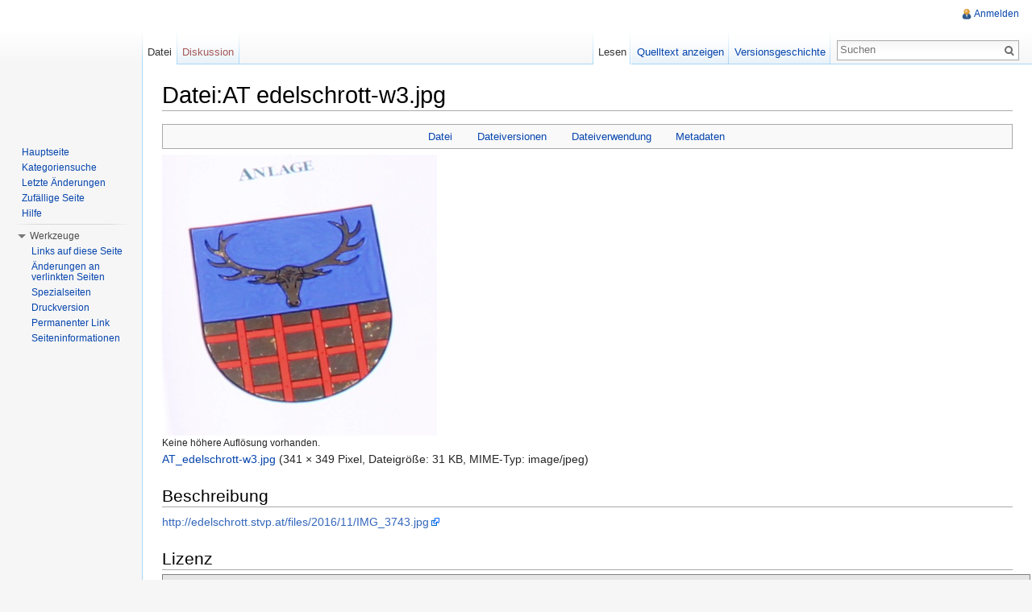

--- FILE ---
content_type: text/html; charset=UTF-8
request_url: http://flagwiki.smev.de/index.php?title=Datei:AT_edelschrott-w3.jpg
body_size: 7226
content:
<!DOCTYPE html>
<html lang="de" dir="ltr" class="client-nojs">
<head>
<meta charset="UTF-8" />
<title>Datei:AT edelschrott-w3.jpg – kommunalflaggen.eu</title>
<meta http-equiv="X-UA-Compatible" content="IE=EDGE" />
<meta name="generator" content="MediaWiki 1.23.13" />
<link rel="shortcut icon" href="/favicon.ico" />
<link rel="search" type="application/opensearchdescription+xml" href="/opensearch_desc.php" title="kommunalflaggen.eu (de)" />
<link rel="EditURI" type="application/rsd+xml" href="http://flagwiki.smev.de/api.php?action=rsd" />
<link rel="alternate" type="application/atom+xml" title="Atom-Feed für „kommunalflaggen.eu“" href="/index.php?title=Spezial:Letzte_%C3%84nderungen&amp;feed=atom" />
<link rel="stylesheet" href="http://flagwiki.smev.de/load.php?debug=false&amp;lang=de&amp;modules=mediawiki.legacy.commonPrint%2Cshared%7Cmediawiki.skinning.interface%7Cmediawiki.ui.button%7Cskins.vector.styles&amp;only=styles&amp;skin=vector&amp;*" />
<meta name="ResourceLoaderDynamicStyles" content="" />
<style>a:lang(ar),a:lang(kk-arab),a:lang(mzn),a:lang(ps),a:lang(ur){text-decoration:none}
/* cache key: DB2444556:resourceloader:filter:minify-css:7:d12fee0be86c0e423faa2c7b127d857b */</style>
<script src="http://flagwiki.smev.de/load.php?debug=false&amp;lang=de&amp;modules=startup&amp;only=scripts&amp;skin=vector&amp;*"></script>
<script>if(window.mw){
mw.config.set({"wgCanonicalNamespace":"File","wgCanonicalSpecialPageName":false,"wgNamespaceNumber":6,"wgPageName":"Datei:AT_edelschrott-w3.jpg","wgTitle":"AT edelschrott-w3.jpg","wgCurRevisionId":124069,"wgRevisionId":124069,"wgArticleId":44518,"wgIsArticle":true,"wgIsRedirect":false,"wgAction":"view","wgUserName":null,"wgUserGroups":["*"],"wgCategories":["Wappenfotos aus dem WWW","Wappenbrief"],"wgBreakFrames":false,"wgPageContentLanguage":"de","wgPageContentModel":"wikitext","wgSeparatorTransformTable":[",\t.",".\t,"],"wgDigitTransformTable":["",""],"wgDefaultDateFormat":"dmy","wgMonthNames":["","Januar","Februar","März","April","Mai","Juni","Juli","August","September","Oktober","November","Dezember"],"wgMonthNamesShort":["","Jan.","Feb.","Mär.","Apr.","Mai","Jun.","Jul.","Aug.","Sep.","Okt.","Nov.","Dez."],"wgRelevantPageName":"Datei:AT_edelschrott-w3.jpg","wgIsProbablyEditable":false,"wgRestrictionEdit":[],"wgRestrictionMove":[],"wgRestrictionUpload":[]});
}</script><script>if(window.mw){
mw.loader.implement("user.options",function($,jQuery){mw.user.options.set({"ccmeonemails":0,"cols":80,"date":"default","diffonly":0,"disablemail":0,"editfont":"default","editondblclick":0,"editsectiononrightclick":0,"enotifminoredits":0,"enotifrevealaddr":0,"enotifusertalkpages":1,"enotifwatchlistpages":1,"extendwatchlist":0,"fancysig":0,"forceeditsummary":0,"gender":"unknown","hideminor":0,"hidepatrolled":0,"imagesize":2,"math":1,"minordefault":0,"newpageshidepatrolled":0,"nickname":"","norollbackdiff":0,"numberheadings":0,"previewonfirst":0,"previewontop":1,"rcdays":7,"rclimit":50,"rows":25,"showhiddencats":0,"shownumberswatching":1,"showtoolbar":1,"skin":"vector","stubthreshold":0,"thumbsize":2,"underline":2,"uselivepreview":0,"usenewrc":0,"watchcreations":1,"watchdefault":1,"watchdeletion":0,"watchlistdays":3,"watchlisthideanons":0,"watchlisthidebots":0,"watchlisthideliu":0,"watchlisthideminor":0,"watchlisthideown":0,"watchlisthidepatrolled":0,"watchmoves":0,"wllimit":250,
"useeditwarning":1,"prefershttps":1,"language":"de","variant-gan":"gan","variant-iu":"iu","variant-kk":"kk","variant-ku":"ku","variant-shi":"shi","variant-sr":"sr","variant-tg":"tg","variant-uz":"uz","variant-zh":"zh","searchNs0":true,"searchNs1":false,"searchNs2":false,"searchNs3":false,"searchNs4":false,"searchNs5":false,"searchNs6":false,"searchNs7":false,"searchNs8":false,"searchNs9":false,"searchNs10":false,"searchNs11":false,"searchNs12":false,"searchNs13":false,"searchNs14":false,"searchNs15":false,"variant":"de"});},{},{});mw.loader.implement("user.tokens",function($,jQuery){mw.user.tokens.set({"editToken":"+::","patrolToken":false,"watchToken":false});},{},{});
/* cache key: DB2444556:resourceloader:filter:minify-js:7:8b60a2aee839288b4d288e87a7f87b81 */
}</script>
<script>if(window.mw){
mw.loader.load(["mediawiki.page.startup","mediawiki.legacy.wikibits","mediawiki.legacy.ajax","skins.vector.js"]);
}</script>
<!--[if lt IE 7]><style type="text/css">body{behavior:url("/skins/vector/csshover.min.htc")}</style><![endif]--></head>
<body class="mediawiki ltr sitedir-ltr capitalize-all-nouns ns-6 ns-subject page-Datei_AT_edelschrott-w3_jpg skin-vector action-view vector-animateLayout">
		<div id="mw-page-base" class="noprint"></div>
		<div id="mw-head-base" class="noprint"></div>
		<div id="content" class="mw-body" role="main">
			<a id="top"></a>
			<div id="mw-js-message" style="display:none;"></div>
						<h1 id="firstHeading" class="firstHeading" lang="de"><span dir="auto">Datei:AT edelschrott-w3.jpg</span></h1>
						<div id="bodyContent">
								<div id="siteSub">Aus kommunalflaggen.eu</div>
								<div id="contentSub"></div>
												<div id="jump-to-nav" class="mw-jump">
					Wechseln zu:					<a href="#mw-navigation">Navigation</a>, 					<a href="#p-search">Suche</a>
				</div>
				<div id="mw-content-text"><ul id="filetoc"><li><a href="#file">Datei</a></li>
<li><a href="#filehistory">Dateiversionen</a></li>
<li><a href="#filelinks">Dateiverwendung</a></li>
<li><a href="#metadata">Metadaten</a></li></ul><div class="fullImageLink" id="file"><a href="/images/0/00/AT_edelschrott-w3.jpg"><img alt="Datei:AT edelschrott-w3.jpg" src="/images/0/00/AT_edelschrott-w3.jpg" width="341" height="349" /></a><div class="mw-filepage-resolutioninfo">Keine höhere Auflösung vorhanden.</div></div>
<div class="fullMedia"><a href="/images/0/00/AT_edelschrott-w3.jpg" class="internal" title="AT edelschrott-w3.jpg">AT_edelschrott-w3.jpg</a> &#8206;<span class="fileInfo">(341 × 349 Pixel, Dateigröße: 31 KB, MIME-Typ: image/jpeg)</span>
</div>
<div id="mw-imagepage-content" lang="de" dir="ltr" class="mw-content-ltr"><h2><span class="mw-headline" id="Beschreibung">Beschreibung</span></h2>
<p><a rel="nofollow" class="external free" href="http://edelschrott.stvp.at/files/2016/11/IMG_3743.jpg">http://edelschrott.stvp.at/files/2016/11/IMG_3743.jpg</a>
</p>
<h2><span class="mw-headline" id="Lizenz">Lizenz</span></h2>
<div style="padding:10px;border-style:solid;border-width:1px;border-color:grey;clear:both;margin:5px auto;position:relative;width:100%;background-color:rgb(229,229,229)">
<p><b>Diese Fotografie oder Grafik wird hier zu wissenschaftlichen Zwecken gemäß <a rel="nofollow" class="external text" href="https://www.ris.bka.gv.at/GeltendeFassung.wxe?Abfrage=Bundesnormen&amp;Gesetzesnummer=10001848">§ 42f UrhG</a> (Österreich) zitiert (<i>Bildzitat</i>). Die Quelle der Abbildung ist oben angegeben.</b>
</p>
<div style="font-size:85%">
<p>Bezüglich anderweitiger Verwendungen wenden Sie sich bitte an den Urheber, nicht an mich.
</p>
</div>
<p><b>This photography or drawing is used here as a citation for scientific purposes, according to <a rel="nofollow" class="external text" href="https://www.ris.bka.gv.at/GeltendeFassung.wxe?Abfrage=Bundesnormen&amp;Gesetzesnummer=10001848">§ 42f UrhG</a> (Austria) (<i>Image citation</i>). The source of the image is stated above.</b>
</p>
<div style="font-size:85%">
<p>For any other uses please contact the author, not me.
</p>
</div>
</div>

<!-- 
NewPP limit report
CPU time usage: 0.008 seconds
Real time usage: 0.014 seconds
Preprocessor visited node count: 11/1000000
Preprocessor generated node count: 30/1000000
Post‐expand include size: 948/2097152 bytes
Template argument size: 0/2097152 bytes
Highest expansion depth: 2/40
Expensive parser function count: 0/100
-->

<!-- Saved in parser cache with key DB2444556:pcache:idhash:44518-0!*!*!!*!*!* and timestamp 20260121033150 and revision id 124069
 -->
</div><h2 id="filehistory">Dateiversionen</h2>
<div id="mw-imagepage-section-filehistory">
<p>Klicke auf einen Zeitpunkt, um diese Version zu laden.
</p>
<table class="wikitable filehistory">
<tr><td></td><th>Version vom</th><th>Vorschaubild</th><th>Maße</th><th>Benutzer</th><th>Kommentar</th></tr>
<tr><td>aktuell</td><td class='filehistory-selected' style='white-space: nowrap;'><a href="/images/0/00/AT_edelschrott-w3.jpg">23:30, 18. Nov. 2019</a></td><td><a href="/images/0/00/AT_edelschrott-w3.jpg"><img alt="Vorschaubild der Version vom 18. November 2019, 23:30 Uhr" src="/images/thumb/0/00/AT_edelschrott-w3.jpg/117px-AT_edelschrott-w3.jpg" width="117" height="120" /></a></td><td>341 × 349 <span style="white-space: nowrap;">(31 KB)</span></td><td><a href="/index.php?title=Benutzerin:ManuelaF" title="Benutzerin:ManuelaF" class="mw-userlink">ManuelaF</a> <span style="white-space: nowrap;"> <span class="mw-usertoollinks">(<a href="/index.php?title=Benutzerin_Diskussion:ManuelaF&amp;action=edit&amp;redlink=1" class="new" title="Benutzerin Diskussion:ManuelaF (Seite nicht vorhanden)">Diskussion</a> | <a href="/index.php?title=Spezial:Beitr%C3%A4ge/ManuelaF" title="Spezial:Beiträge/ManuelaF">Beiträge</a>)</span></span></td><td dir="ltr"></td></tr>
</table>

</div>
<ul>
<li id="mw-imagepage-upload-disallowed">Du kannst diese Datei nicht überschreiben.</li>
</ul>
<h2 id="filelinks">Dateiverwendung</h2>
<div id='mw-imagepage-section-linkstoimage'>
<p>Die folgende Seite verwendet diese Datei:
</p><ul class="mw-imagepage-linkstoimage">
<li class="mw-imagepage-linkstoimage-ns0"><a href="/index.php?title=AT:Edelschrott" title="AT:Edelschrott">AT:Edelschrott</a></li>
</ul>
</div>
<h2 id="metadata">Metadaten</h2>
<div class="mw-imagepage-section-metadata">Diese Datei enthält weitere Informationen, die in der Regel von der Digitalkamera oder dem verwendeten Scanner stammen. Durch nachträgliche Bearbeitung der Originaldatei können einige Details verändert worden sein.<table id="mw_metadata" class="mw_metadata">
<tr class="exif-make">
<th>Hersteller</th>
<td>Canon</td>
</tr><tr class="exif-model">
<th>Modell</th>
<td>Canon EOS 700D</td>
</tr><tr class="exif-artist">
<th>Fotograf</th>
<td>CESCUTTI Robert Pressefoto</td>
</tr><tr class="exif-copyright">
<th>Urheberrechte</th>
<td>CESCUTTI Robert Pressefoto</td>
</tr><tr class="exif-exposuretime">
<th>Belichtungsdauer</th>
<td>1/200 Sekunden (0,005)</td>
</tr><tr class="exif-fnumber">
<th>Blende</th>
<td>f/20</td>
</tr><tr class="exif-isospeedratings">
<th>Film- oder Sensorempfindlichkeit (ISO)</th>
<td>400</td>
</tr><tr class="exif-datetimeoriginal">
<th>Erfassungszeitpunkt</th>
<td>11:01, 1. Okt. 2016</td>
</tr><tr class="exif-focallength">
<th>Brennweite</th>
<td>24 mm</td>
</tr><tr class="exif-orientation collapsable">
<th>Kameraausrichtung</th>
<td>Normal</td>
</tr><tr class="exif-xresolution collapsable">
<th>Horizontale Auflösung</th>
<td>72 dpi</td>
</tr><tr class="exif-yresolution collapsable">
<th>Vertikale Auflösung</th>
<td>72 dpi</td>
</tr><tr class="exif-software collapsable">
<th>Software</th>
<td>Paint Shop Pro Photo 12,50</td>
</tr><tr class="exif-datetime collapsable">
<th>Speicherzeitpunkt</th>
<td>23:58, 2. Okt. 2016</td>
</tr><tr class="exif-ycbcrpositioning collapsable">
<th>Y und C Positionierung</th>
<td>Benachbart</td>
</tr><tr class="exif-exposureprogram collapsable">
<th>Belichtungsprogramm</th>
<td>Blendenautomatik</td>
</tr><tr class="exif-exifversion collapsable">
<th>Exif-Version</th>
<td>2.3</td>
</tr><tr class="exif-datetimedigitized collapsable">
<th>Digitalisierungszeitpunkt</th>
<td>11:01, 1. Okt. 2016</td>
</tr><tr class="exif-componentsconfiguration collapsable">
<th>Bedeutung einzelner Komponenten</th>
<td><ol><li>Y</li>
<li>Cb</li>
<li>Cr</li>
<li>Existiert nicht</li></ol></td>
</tr><tr class="exif-shutterspeedvalue collapsable">
<th>APEX-Belichtungszeitwert</th>
<td>7,625</td>
</tr><tr class="exif-aperturevalue collapsable">
<th>APEX-Blendenwert</th>
<td>8,625</td>
</tr><tr class="exif-exposurebiasvalue collapsable">
<th>Belichtungsvorgabe</th>
<td>-0,33333333333333</td>
</tr><tr class="exif-meteringmode collapsable">
<th>Messverfahren</th>
<td>Muster</td>
</tr><tr class="exif-flash collapsable">
<th>Blitz</th>
<td>Blitz ausgelöst, erzwungenes Blitzen</td>
</tr><tr class="exif-subsectime collapsable">
<th>Speicherzeitpunkt (1/100 s)</th>
<td>99</td>
</tr><tr class="exif-subsectimeoriginal collapsable">
<th>Erfassungszeitpunkt (1/100 s)</th>
<td>99</td>
</tr><tr class="exif-subsectimedigitized collapsable">
<th>Digitalisierungszeitpunkt (1/100 s)</th>
<td>99</td>
</tr><tr class="exif-flashpixversion collapsable">
<th>unterstützte Flashpix-Version</th>
<td>0.100</td>
</tr><tr class="exif-colorspace collapsable">
<th>Farbraum</th>
<td>sRGB</td>
</tr><tr class="exif-focalplanexresolution collapsable">
<th>Sensorauflösung horizontal</th>
<td>3.865,7718120805</td>
</tr><tr class="exif-focalplaneyresolution collapsable">
<th>Sensorauflösung vertikal</th>
<td>3.859,2964824121</td>
</tr><tr class="exif-focalplaneresolutionunit collapsable">
<th>Einheit der Sensorauflösung</th>
<td>Zoll</td>
</tr><tr class="exif-customrendered collapsable">
<th>Benutzerdefinierte Bildverarbeitung</th>
<td>Standard</td>
</tr><tr class="exif-exposuremode collapsable">
<th>Belichtungsmodus</th>
<td>Automatische Belichtung</td>
</tr><tr class="exif-whitebalance collapsable">
<th>Weißabgleich</th>
<td>Automatisch</td>
</tr><tr class="exif-scenecapturetype collapsable">
<th>Aufnahmeart</th>
<td>Standard</td>
</tr><tr class="exif-gpsversionid collapsable">
<th>GPS-Tag-Version</th>
<td>2.3.0.0</td>
</tr></table>
</div>
</div>								<div class="printfooter">
				Von „<a href="http://flagwiki.smev.de/index.php?title=Datei:AT_edelschrott-w3.jpg&amp;oldid=124069">http://flagwiki.smev.de/index.php?title=Datei:AT_edelschrott-w3.jpg&amp;oldid=124069</a>“				</div>
												<div id='catlinks' class='catlinks'><div id="mw-normal-catlinks" class="mw-normal-catlinks"><a href="/index.php?title=Spezial:Kategorien" title="Spezial:Kategorien">Kategorien</a>: <ul><li><a href="/index.php?title=Kategorie:Wappenfotos_aus_dem_WWW" title="Kategorie:Wappenfotos aus dem WWW">Wappenfotos aus dem WWW</a></li><li><a href="/index.php?title=Kategorie:Wappenbrief" title="Kategorie:Wappenbrief">Wappenbrief</a></li></ul></div></div>												<div class="visualClear"></div>
							</div>
		</div>
		<div id="mw-navigation">
			<h2>Navigationsmenü</h2>
			<div id="mw-head">
				<div id="p-personal" role="navigation" class="" aria-labelledby="p-personal-label">
	<h3 id="p-personal-label">Meine Werkzeuge</h3>
	<ul>
<li id="pt-login"><a href="/index.php?title=Spezial:Anmelden&amp;returnto=Datei%3AAT+edelschrott-w3.jpg" title="Sich anzumelden wird zwar gerne gesehen, ist aber keine Pflicht. [o]" accesskey="o">Anmelden</a></li>	</ul>
</div>
				<div id="left-navigation">
					<div id="p-namespaces" role="navigation" class="vectorTabs" aria-labelledby="p-namespaces-label">
	<h3 id="p-namespaces-label">Namensräume</h3>
	<ul>
					<li  id="ca-nstab-image" class="selected"><span><a href="/index.php?title=Datei:AT_edelschrott-w3.jpg"  title="Dateiseite anzeigen [c]" accesskey="c">Datei</a></span></li>
					<li  id="ca-talk" class="new"><span><a href="/index.php?title=Datei_Diskussion:AT_edelschrott-w3.jpg&amp;action=edit&amp;redlink=1"  title="Diskussion zum Seiteninhalt [t]" accesskey="t">Diskussion</a></span></li>
			</ul>
</div>
<div id="p-variants" role="navigation" class="vectorMenu emptyPortlet" aria-labelledby="p-variants-label">
	<h3 id="mw-vector-current-variant">
		</h3>
	<h3 id="p-variants-label"><span>Varianten</span><a href="#"></a></h3>
	<div class="menu">
		<ul>
					</ul>
	</div>
</div>
				</div>
				<div id="right-navigation">
					<div id="p-views" role="navigation" class="vectorTabs" aria-labelledby="p-views-label">
	<h3 id="p-views-label">Ansichten</h3>
	<ul>
					<li id="ca-view" class="selected"><span><a href="/index.php?title=Datei:AT_edelschrott-w3.jpg" >Lesen</a></span></li>
					<li id="ca-viewsource"><span><a href="/index.php?title=Datei:AT_edelschrott-w3.jpg&amp;action=edit"  title="Diese Seite ist geschützt. Ihr Quelltext kann dennoch angesehen und kopiert werden. [e]" accesskey="e">Quelltext anzeigen</a></span></li>
					<li id="ca-history" class="collapsible"><span><a href="/index.php?title=Datei:AT_edelschrott-w3.jpg&amp;action=history"  title="Frühere Versionen dieser Seite [h]" accesskey="h">Versionsgeschichte</a></span></li>
			</ul>
</div>
<div id="p-cactions" role="navigation" class="vectorMenu emptyPortlet" aria-labelledby="p-cactions-label">
	<h3 id="p-cactions-label"><span>Aktionen</span><a href="#"></a></h3>
	<div class="menu">
		<ul>
					</ul>
	</div>
</div>
<div id="p-search" role="search">
	<h3><label for="searchInput">Suche</label></h3>
	<form action="/index.php" id="searchform">
					<div id="simpleSearch">
					<input type="search" name="search" placeholder="Suchen" title="kommunalflaggen.eu durchsuchen [f]" accesskey="f" id="searchInput" /><input type="hidden" value="Spezial:Suche" name="title" /><input type="submit" name="fulltext" value="Suchen" title="Suche nach Seiten, die diesen Text enthalten" id="mw-searchButton" class="searchButton mw-fallbackSearchButton" /><input type="submit" name="go" value="Seite" title="Gehe direkt zu der Seite, die exakt dem eingegebenen Namen entspricht." id="searchButton" class="searchButton" />		</div>
	</form>
</div>
				</div>
			</div>
			<div id="mw-panel">
					<div id="p-logo" role="banner"><a style="background-image: url();" href="/index.php?title=Hauptseite"  title="Hauptseite"></a></div>
				<div class="portal" role="navigation" id='p-navigation' aria-labelledby='p-navigation-label'>
	<h3 id='p-navigation-label'>Navigation</h3>
	<div class="body">
		<ul>
			<li id="n-mainpage-description"><a href="/index.php?title=Hauptseite" title="Hauptseite besuchen [z]" accesskey="z">Hauptseite</a></li>
			<li id="n-Kategoriensuche"><a href="/index.php?title=Spezial:MultiCategorySearch">Kategoriensuche</a></li>
			<li id="n-recentchanges"><a href="/index.php?title=Spezial:Letzte_%C3%84nderungen" title="Liste der letzten Änderungen in kommunalflaggen.eu [r]" accesskey="r">Letzte Änderungen</a></li>
			<li id="n-randompage"><a href="/index.php?title=Spezial:Zuf%C3%A4llige_Seite" title="Zufällige Seite aufrufen [x]" accesskey="x">Zufällige Seite</a></li>
			<li id="n-help"><a href="http://kommunalflaggen.eu/index.php?title=Hilfe:%C3%9Cbersicht" rel="nofollow" title="Hilfeseite anzeigen">Hilfe</a></li>
		</ul>
	</div>
</div>
<div class="portal" role="navigation" id='p-tb' aria-labelledby='p-tb-label'>
	<h3 id='p-tb-label'>Werkzeuge</h3>
	<div class="body">
		<ul>
			<li id="t-whatlinkshere"><a href="/index.php?title=Spezial:Linkliste/Datei:AT_edelschrott-w3.jpg" title="Liste aller Seiten, die hierher verlinken [j]" accesskey="j">Links auf diese Seite</a></li>
			<li id="t-recentchangeslinked"><a href="/index.php?title=Spezial:%C3%84nderungen_an_verlinkten_Seiten/Datei:AT_edelschrott-w3.jpg" title="Letzte Änderungen an Seiten, die von hier verlinkt sind [k]" accesskey="k">Änderungen an verlinkten Seiten</a></li>
			<li id="t-specialpages"><a href="/index.php?title=Spezial:Spezialseiten" title="Liste aller Spezialseiten [q]" accesskey="q">Spezialseiten</a></li>
			<li id="t-print"><a href="/index.php?title=Datei:AT_edelschrott-w3.jpg&amp;printable=yes" rel="alternate" title="Druckansicht dieser Seite [p]" accesskey="p">Druckversion</a></li>
			<li id="t-permalink"><a href="/index.php?title=Datei:AT_edelschrott-w3.jpg&amp;oldid=124069" title="Dauerhafter Link zu dieser Seitenversion">Permanenter Link</a></li>
			<li id="t-info"><a href="/index.php?title=Datei:AT_edelschrott-w3.jpg&amp;action=info">Seiteninformationen</a></li>
		</ul>
	</div>
</div>
			</div>
		</div>
		<div id="footer" role="contentinfo">
							<ul id="footer-info">
											<li id="footer-info-lastmod"> Diese Seite wurde zuletzt am 23. November 2019 um 09:11 Uhr geändert.</li>
											<li id="footer-info-viewcount">Diese Seite wurde bisher 408 mal abgerufen.</li>
									</ul>
							<ul id="footer-places">
											<li id="footer-places-privacy"><a href="/index.php?title=kommunalflaggen.eu:Datenschutz" title="kommunalflaggen.eu:Datenschutz">Datenschutz</a></li>
											<li id="footer-places-about"><a href="/index.php?title=kommunalflaggen.eu:%C3%9Cber_kommunalflaggen.eu" title="kommunalflaggen.eu:Über kommunalflaggen.eu">Über kommunalflaggen.eu</a></li>
											<li id="footer-places-disclaimer"><a href="/index.php?title=kommunalflaggen.eu:Impressum" title="kommunalflaggen.eu:Impressum">Impressum</a></li>
									</ul>
										<ul id="footer-icons" class="noprint">
					<li id="footer-poweredbyico">
						<a href="//www.mediawiki.org/"><img src="/skins/common/images/poweredby_mediawiki_88x31.png" alt="Powered by MediaWiki" width="88" height="31" /></a>
					</li>
				</ul>
						<div style="clear:both"></div>
		</div>
		<script>/*<![CDATA[*/window.jQuery && jQuery.ready();/*]]>*/</script><script>if(window.mw){
mw.loader.state({"site":"ready","user":"ready","user.groups":"ready"});
}</script>
<script>if(window.mw){
mw.loader.load(["mediawiki.action.view.postEdit","mediawiki.action.view.metadata","mediawiki.user","mediawiki.hidpi","mediawiki.page.ready","mediawiki.searchSuggest","skins.vector.collapsibleNav"],null,true);
}</script>
<script>if(window.mw){
mw.config.set({"wgBackendResponseTime":590});
}</script>
	</body>
</html>
